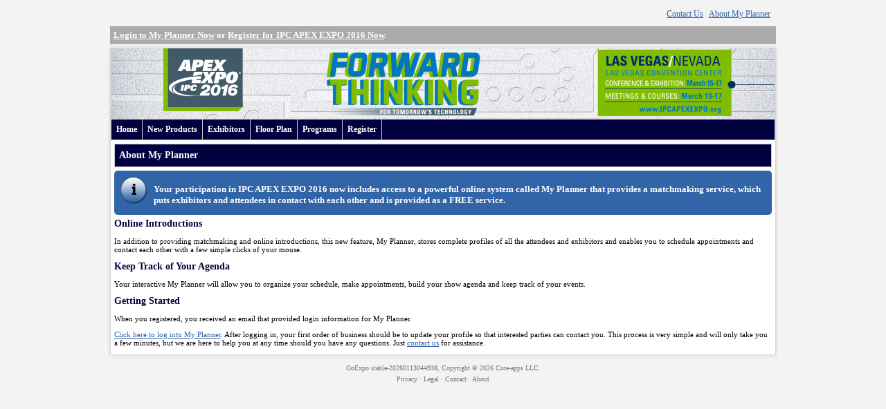

--- FILE ---
content_type: text/html; charset=UTF-8
request_url: https://n2a.goexposoftware.com/events/ipc16/goExpo/common/sections/overview.php
body_size: 2345
content:

				<!DOCTYPE html PUBLIC "-//W3C//DTD XHTML 1.0 Transitional//EN"
									"http://www.w3.org/TR/xhtml1/DTD/xhtml1-transitional.dtd">
				<html xmlns="http://www.w3.org/1999/xhtml" xml:lang="en" lang="en">
				<head>
				<meta http-equiv="Content-Type" content="text/html; charset=utf-8" />
				<title>My Planner - About My Planner</title><base href="https://n2a.goexposoftware.com/events/ipc16/goExpo/" />

<script type="text/javascript" src="https://n2a.goexposoftware.com/events/ipc16/goExpo/js/GeGlobals.js.php?20260113044938.zip"></script>

<script type="text/javascript">
	window.message_receive = function(event) {

		// Ignore non message events
		if (event.key != 'message') {
			return;
		}
		
		// Parse the message
		var message = JSON.parse(event.newValue);
		
		// Ignore empty messages or resets
		if (!message) {
			return;
		}
		
		// Pass the message to the handler
		window.message_handler(message);
	};
	
	window.message_handler = function(message) {
		console.warn('No message handler registered!');
	};

	window.message_broadcast = function(message) {
		localStorage.setItem('message',JSON.stringify(message));
		localStorage.removeItem('message');
	};

	window.addEventListener("storage", window.message_receive);
</script>

<script type="text/javascript" src="https://n2a.goexposoftware.com/events/ipc16/goExpo/built/GeMain.min.js?20260113044938.zip"></script><link rel="stylesheet" type="text/css" href="https://n2a.goexposoftware.com/events/ipc16/goExpo/built/GeMain.css?20260113044938.zip" /><link rel="stylesheet" type="text/css"
			href="https://n2a.goexposoftware.com/events/ipc16/goExpo/cache/theme.css?6965eeef8abc6" />
<link rel="shortcut icon" href="//static.goexposoftware.com/ipc16/FORMfields/uploads/faviconMN_FAVICON1386100254-MN_FAVICON-1413577273.ico" />


 </head> <body><div style="margin:auto;width:968px;overflow:hidden;"><!-- width container begin --><div style="text-align:left;padding:3px;"><!-- align left begin --><div style="text-align:center;padding:5px;"><!-- banner begin --></div><!-- banner end --><div style="text-align:right;padding:0px 8px 10px 0px;">
		<span>
		<a class="mainLink" href="public/contactUs.php">Contact Us</a>
	</span>
	<span class="mainLinkDivider">
		|
	</span>
	<span>
		<a class="mainLink" href="public/goExpoOverview.php">About My Planner</a>
	</span>
		</div>
	<div class="geMessage gePadding geMarginBottom">
		<a class="geMessage" href="https://n2a.goexposoftware.com/events/ipc16/goExpo/login.php">Login to My Planner Now</a> or <a class="geMessage" href="https://n2a.goexposoftware.com/events/ipc16/goExpo/chooseSignUp.php">Register for IPC APEX EXPO 2016 Now</a>.
	</div>
<div class="ffPageBorder"><!-- ffPageBorder begin -->		<div>
			<img onclick="javascript:window.open('http://www.ipcapexexpo.org/html/default.htm');" style="border:none;margin:none;cursor:pointer;" alt="IPC APEX EXPO 2016" src="//static.goexposoftware.com/ipc16/FORMfields/uploads/APEX16Banner960-MN_HEADER-1441735249.png" />
		</div>
				<script type="text/javascript">
				var __ffMenuMobileMode = false;
				var __ffMenuItems = [["Home","https://n2a.goexposoftware.com/events/ipc16/goExpo/public/index.php",null,false],["New Products","https://n2a.goexposoftware.com/events/ipc16/goExpo/exhibitor/listExhibitorProducts.php",[["Product Showcase","https://n2a.goexposoftware.com/events/ipc16/goExpo/exhibitor/listExhibitorProducts.php?ps=1",null,false],["New Products","https://n2a.goexposoftware.com/events/ipc16/goExpo/exhibitor/listExhibitorProducts.php",null,false],["Videos","https://n2a.goexposoftware.com/events/ipc16/goExpo/exhibitor/listExhibitorProducts.php?vo=1",null,false]],false],["Exhibitors","https://n2a.goexposoftware.com/events/ipc16/goExpo/exhibitor/listExhibitorProfiles.php",null,false],["Floor Plan","https://n2a.goexposoftware.com/events/ipc16/goExpo/public/viewFloorPlan.php",null,false],["Programs","https://n2a.goexposoftware.com/events/ipc16/goExpo/user/listSeminars.php",[["Programs","https://n2a.goexposoftware.com/events/ipc16/goExpo/user/listSeminars.php",null,false],["Presenter/Committee Chair(s)","https://n2a.goexposoftware.com/events/ipc16/goExpo/user/listSpeakers.php",null,false]],false],["Register","http://www.ipcapexexpo.org/html/register/default.htm",null,true]];
				var __ffMenuSelectedTab = '';
			</script>
		<script type="text/javascript" src="https://n2a.goexposoftware.com/events/ipc16/goExpo/built/FfMenuAll.min.js?20260113044938.zip"></script><div class="main"><!-- main begin --><table class="ffTitle" cellspacing="0" cellpadding="0" style="border-collapse:collapse;border-spacing:0px;"><tr><td class="ffTitleTopLeft"></td><td class="ffTitleTopMiddle"></td><td class="ffTitleTopRight"></td></tr><tr class="ffTitle"><td class="ffTitleLeft"></td><td class="ffTitleMiddle">About My Planner</td><td class="ffTitleRight"></td></tr><tr><td class="ffTitleBottomLeft"></td><td class="ffTitleBottomMiddle"></td><td class="ffTitleBottomRight"></td></tr></table>		<table class="ffInfoBox" cellspacing="0" cellpadding="0" style="border-collapse:collapse;border-spacing:0px;"><tr><td class="ffInfoBoxTopLeft"></td><td class="ffInfoBoxTopMiddle"></td><td class="ffInfoBoxTopRight"></td></tr><tr class="ffInfoBox"><td class="ffInfoBoxLeft"></td><td class="ffInfoBoxMiddle"><a name="ffStart"></a><table class="ffMessageHelperDialog"><tr style="vertical-align:top;"><td class="ffMessageHelperLeft"><table cellspacing="0" cellpadding="0" style="border-collapse:collapse;border-spacing:0px;"><tr><td class="ffMessageHelperInfoIcon"></td></tr></table></td><td class="ffMessageHelperRight"><div class="ffMessageHelperInfo">Your participation in IPC APEX EXPO 2016 now includes access to a powerful online system called My Planner that provides a matchmaking service, which puts exhibitors and attendees in contact with each other and is provided as a FREE service.</div></td></tr></table></td><td class="ffInfoBoxRight"></td></tr><tr><td class="ffInfoBoxBottomLeft"></td><td class="ffInfoBoxBottomMiddle"></td><td class="ffInfoBoxBottomRight"></td></tr></table>
		<div class="geTextA2">Online Introductions</div>

		<p>
			In addition to providing matchmaking and online introductions, this new feature, My Planner, stores complete profiles of all the attendees and exhibitors and enables you to schedule appointments and contact each other with a few simple clicks of your mouse.
		</p>


		<div class="geTextA2">Keep Track of Your Agenda</div>

		<p>
			Your interactive My Planner will allow you to organize your schedule, make appointments, build your show agenda and keep track of your events.
		</p>

		<div class="geTextA2">Getting Started</div>

		<p>
			When you registered, you received an email that provided login information for My Planner.
		</p>

		<p>
			<a href="login.php">Click here to log into My Planner</a>. After logging in, your first order of business should be to update your profile so that interested parties can contact you. This process is very simple and will only take you a few minutes, but we are here to help you at any time should you have any questions. Just <a href="public/contactUs.php">contact us</a> for assistance.
		</p>
	</div><!-- main end --></div><!-- ffPageBorder end --><div id="notification-container" class="notification-container"></div><div id="notification-reconnect"></div><script type="text/javascript" src="https://n2a.goexposoftware.com/events/ipc16/goExpo/built/GeLiveFeatures.min.js?20260113044938.zip"></script></div><!-- align left end -->

<div class="geFooterBorder"></div>
<div class="geFooter1 geMarginBottom">
	<a class="geFooter1 geHoverUnderline" target="_blank" href="http://www.goexposoftware.com">GoExpo</a> stable-20260113044938, Copyright &copy; 2026    <a class="geFooter1 geHoverUnderline" target="_blank" href="http://www.goexposoftware.com">Core-apps LLC</a>.
</div>
<div class="geFooter1 geMarginBottom">
    <a class="geFooter1 geHoverUnderline" target="_blank" href="http://www.core-apps.com/privacy-policy/">Privacy</a> &middot;
    <a class="geFooter1 geHoverUnderline" target="_blank" href="http://www.core-apps.com/legal/">Legal</a> &middot;
    <a class="geFooter1 geHoverUnderline" target="_blank" href="public/contactUs.php">Contact</a> &middot;
    <a class="geFooter1 geHoverUnderline" target="_blank" href="common/sections/overview.php">About</a>
</div>

</div><!-- width container end -->
		
			<script type="text/javascript">

			  var _gaq = _gaq || [];
			  _gaq.push(['_setAccount', 'UA-4569446-45']);
			  _gaq.push(['_setDomainName', '.goexposoftware.com']);
			  _gaq.push(['_trackPageview']);

			  (function() {
			    var ga = document.createElement('script'); ga.type = 'text/javascript'; ga.async = true;
			    ga.src = ('https:' == document.location.protocol ? 'https://ssl' : 'http://www') + '.google-analytics.com/ga.js';
			    var s = document.getElementsByTagName('script')[0]; s.parentNode.insertBefore(ga, s);
			  })();

			</script>
		
		</body></html>

--- FILE ---
content_type: text/css
request_url: https://n2a.goexposoftware.com/events/ipc16/goExpo/built/GeMain.css?20260113044938.zip
body_size: 6125
content:
div.pageErrors,div.fieldError,label.isValid,label.notValid,div.fieldErrorLeftAligned,label.disabledLeftAligned,label.notValidLeftAligned,label.displayLeftAligned,label.isValidLeftAligned,label.isValidLeftAligned2,div.fieldErrorRightAligned,label.disabledRightAligned,label.notValidRightAligned,label.displayRightAligned,label.isValidRightAligned,label.isValidSpan,label.isValidSetSelector,span.help,label.display,div.display,span.grayed,select,span.FORMfields,span.required,div.help,div.ffText,textarea.FORMfields,select.FORMfields,.ffEmail,label.disabled,div.ffField,div.FORMfields,div.FORMfields2,input.FORMfieldsText,input.FORMfieldsPassword,textarea.FORMfieldsTextArea,input.FORMfieldsFile,input.FORMfieldsRadio,input.FORMfieldsCheckbox,input.FORMfieldsSubmit,input.FORMfieldsSubmitMargin,div.ffDescription,a.ffDescription,div.ffMessageHelperQuestion,div.ffMessageHelperError,div.ffMessageHelperWarning,div.ffMessageHelperInfo,td.ffSectionTitleTopMiddle,td.ffHeader1Middle,div.ffWhStepName,.ffProgressMeterMessage,.ffProgressMeterErrorMessage,.ffProgressMeterTopMessage,div.ffProgressMeterCancel{font-size:11px;}input,textarea,select{font-family:verdana,sans-serif;}.ffText{font-family:verdana,sans-serif;}div.pageErrors{font-size:14px; font-weight:bold; color:red; background-color:inherit; margin:0px 0px 0px 3px; padding:0px;}div.fieldError,div.fieldErrorSpan,div.fieldErrorLeftAligned,div.fieldErrorRightAligned{font-size:10px; color:red; background-color:inherit; width:auto; text-align:right; padding-left:10px;}div.fieldErrorLeftAligned{text-align:left;}div.fieldErrorRightAligned{text-align:right;}div.fieldErrorSpan{text-align:left;}label.isValid,label.isValidSpan,label.isValidLeftAligned,label.isValidLeftAligned2,label.isValidRightAligned{text-align:right; padding-left:10px; display:block;}label.isValidLeftAligned2{padding-left:0px;}label.isValidLeftAligned,label.isValidLeftAligned2{text-align:left;}label.isValidRightAligned{text-align:right;}label.isValidSpan{display:inline;}label.disabled,label.disabledSpan,label.disabledLeftAligned,label.disabledRightAligned{text-align:right; padding-left:10px; color:gray; background-color:inherit; display:block;}label.disabledLeftAligned{text-align:left;}label.disabledRightAligned{text-align:right;}label.disabledSpan{display:inline;}label.notValid,label.notValidSpan,label.notValidLeftAligned,label.notValidRightAligned{text-align:right; padding-left:10px; font-weight:bold; color:red; background-color:inherit; display:block;}label.notValidLeftAligned{text-align:left;}label.notValidRightAligned{text-align:right;}label.notValidSpan{display:inline;}label.isValidSetSelector{text-align:left; display:block; margin-bottom:5px;}span.help{font-size:11px; color:blue; background-color:inherit; padding-left:10px;}div.help{font-size:11px; color:blue; background-color:inherit; padding-left:10px;}form{margin-top:0px; margin-bottom:0px;}label.display,label.displayLeftAligned,label.displayRightAligned{text-align:right; padding-left:10px; color:#355597; background-color:inherit; display:block;}label.displayLeftAligned{text-align:left;}label.displayRightAligned{text-align:right;}div.display{white-space:normal; padding-left:7px;}span.display{color:#666666; background-color:inherit;}table.ffTableSetFORMfields{border-collapse:collapse;}tr.ffTableSetFORMfields,td.ffTableSetFORMfields1,td.ffTableSetFORMfields2,tr.FORMfields,td.ffTableSetFORMfieldsLabel1,td.ffTableSetFORMfieldsLabel2,td.ffTableSetFORMfieldsField1,td.ffTableSetFORMfieldsField2{vertical-align:top;}td.ffTableSetFORMfieldsLabel1,td.ffTableSetFORMfieldsLabel2{}td.ffTableSetFORMfieldsLabel1:not([colspan]),td.ffTableSetFORMfieldsLabel2:not([colspan]){width:150px;}td.ffTableSetFORMfieldsField1,td.ffTableSetFORMfieldsField2{}td.ffTableSetFORMfields1Label:not([colspan]),td.ffTableSetFORMfields2Label:not([colspan]),table.tableHelpers tr td.tableHelpersFormFields1:first-child{max-width:200px;}td.ffTableSetFORMfields1Field,td.ffTableSetFORMfields2Field{width:85%;}span.grayed{color:gray; background-color:inherit;}span.required{color:red; background-color:inherit;}h1.FORMfields,h1.ffHeader{background-color:#2D62A5; color:white; padding:3px 3px 3px 5px;  font-weight:bold; font-size:15px; margin:5px 0px 5px 0px;}h2.FORMfields{font-weight:bold; font-size:14px; margin:5px 0px 5px 0px;}h3.FORMfields{font-weight:bold; font-size:12px; margin:5px 0px 5px 0px;}div.FORMfields{border:1px solid #dddddd; padding:5px;}div.ffText{width:100%;}div.ffDescription{padding:0px 5px 0px 5px; color:#777777; background-color:inherit;}div.ffField{padding-left:5px;}.FORMfieldsSelect{max-width:187px;}body{background-color:white; color:inherit;}div.buttons{margin:15px 0px 5px 0px;}a{color:#2D62A5; background-color:inherit;}body.FORMfields{}input.FORMfieldsText,input.FORMfieldsPassword,textarea.FORMfieldsTextArea,input.FORMfieldsFile{background-repeat:no-repeat; background-image:url('/events/ipc16/FORMfields/src/../images/shadow.png');}h2.FORMfields,h3.FORMfields,div.FORMfields,div.FORMfields2,div.ffText,label.isValid,label.isValidSetSelector{color:#000000; background-color:inherit;}ul.ffListHelper{margin-top:2px; padding-top:2px;}ul.ffListHelper,li.ffListHelper{}ul.ffListHelperFormBeanError{}li.ffListHelperFormBeanError{font-size:11px;}div.ffFooter1{font-size:10px; margin-top:10px; color:#777777;}div.ffFooter2{font-size:9px; margin-top:3px; color:#777777;}div.ffConfirmation{font-weight:bold; font-size:18px;}div.ffRedirectNote{margin-top:20px;  font-weight:bold; font-size:12px;}div.ffSearchResultsFieldPage,div.ffSearchResultsFieldResults{margin:5px;}.ffSearchResultsFieldPrevPage,.ffSearchResultsFieldNextPage{width:15px; height:15px; background-repeat:no-repeat; border:0px solid #dddddd;}.ffSearchResultsFieldPrevPage{background-image:url('/events/ipc16/FORMfields/src/../images/searchResultsFieldSmallLeftArrow2.png');}.ffSearchResultsFieldNextPage{background-image:url('/events/ipc16/FORMfields/src/../images/searchResultsFieldSmallRightArrow2.png');}span.ffSearchResultsFieldCurrentPage{font-size:18px;}img.ffSearchResultsCheckedBox{width:13px; height:13px; background-repeat:no-repeat; border:0px solid #dddddd; background-image:url('/events/ipc16/FORMfields/src/../images/checkedBox.png');}span.ffSubFields{white-space:nowrap;}span.ffSubFieldsWrap{}img.ffTinyLogo{margin:3px 2px 0px 0px; border-width:0px; background-image:url('/events/ipc16/FORMfields/src/../images/tinyFfLogo.png'); width:16px; height:16px;}div.ffForm{}tr.ffTableSetFORMfieldsWrapped{vertical-align:top;}div.ffInnerSeparator{margin-bottom:7px;}div.ffDeleteIcon,div.ffUpArrowIcon,div.ffDownArrowIcon{background-repeat:no-repeat; width:16px; height:16px; cursor:pointer;}div.ffDeleteIcon{background-image:url('/events/ipc16/FORMfields/src/../images/x.gif');}div.ffUpArrowIcon{background-image:url('/events/ipc16/FORMfields/src/../images/upArrow2.gif');}div.ffDownArrowIcon{background-image:url('/events/ipc16/FORMfields/src/../images/downArrow2.gif');}div.ffPageBorder{box-shadow:0px 0px 7px 0px #d6d6d6; background-color:#ffffff; border:1px solid #d6d6d6;}div.ffLoading{background-color:white; padding:10px; border-radius:10px; border:1px solid #e7e7e7; text-align:center;}input.FORMfieldsSubmit,input.FORMfieldsSubmitMargin{cursor:pointer;}input.FORMfieldsSubmitMargin{margin:5px;}.ffLink{white-space:nowrap;}.ffRight{text-align:right;}img.ffUploadedImagePreview{max-width:600px;}.ffWizardStep,.ffWizardStepGrayed,.ffWizardStepMini,.ffWizardStepMiniGrayed{border:2px solid #a1a1a1; background:#dddddd; font-weight:bold;}.ffWizardStep,.ffWizardStepGrayed{font-size:48px; padding:7px 10px 7px 10px; border-radius:10px;}.ffWizardStepMini,.ffWizardStepMiniGrayed{font-size:28px; padding:5px 7px 5px 7px; border-radius:5px;}.ffWizardStep,.ffWizardStepMini{border:2px solid #333333; background:#bbbbbb; box-shadow:0 0 5px #cccccc;}.ffWizardStepGrayed,.ffWizardStepMiniGrayed{}.ffAlert{font-size:14px; padding:5px 7px 5px 7px; border-radius:5px; border:1px solid #999999; background-color:#dddddd;}.ffAlertLinks{margin-top:5px;}table.ffTableSetFfEmail{border-collapse:collapse;}td.ffTableSetFfEmail1,td.ffTableSetFfEmail2{margin:0px; padding:0px; border:1px solid #dddddd;}td.ffTableSetFfEmail1{background-color:white; color:inherit;}td.ffTableSetFfEmail2{background-color:#e7e7e7; color:inherit;}th.ffTableSetFfEmail{color:black; background-color:#BACBDB; font-weight:bold; font-size:8px; border:1px solid #cccccc;}td.ffHeader1FfEmailTopLeft,td.ffHeader1FfEmailTopRight,td.ffHeader1FfEmailBottomLeft,td.ffHeader1FfEmailBottomRight,div.ffHeader1FfEmailTopLeft,div.ffHeader1FfEmailBottomLeft,div.ffHeader1FfEmailTopRight,div.ffHeader1FfEmailBottomRight,div.ffHeader1FfEmailLeft,div.ffHeader1FfEmailRight{background-image:none; width:4px; height:4px;}td.ffHeader1FfEmailTopMiddle,td.ffHeader1FfEmailBottomMiddle{background-image:none; height:4px;}td.ffHeader1FfEmailLeft,td.ffHeader1FfEmailRight{background-image:none; width:4px; height:23px;}td.ffHeader1FfEmailMiddle{height:23px;  background-color:#7486D7; background-image:none; white-space:nowrap;  font-weight:bold; font-size:12px; color:white; padding:7px; width:100%;}.ffFullWidth{width:100%;}
div.cell{font-size:11px;}table.ffTableSet,table.ffTableSetFull,table.ffTableSetA,table.ffTableSetClear,table.ffTableSetClearFull,table.ffTableSetMinimal,table.ffTableSetMinimalFull{border-collapse:collapse;  text-align:left;}table.ffTableSetFull,table.ffTableSetClearFull,table.ffTableSetMinimalFull{width:100%;}th.ffTableSet,th.ffTableSetFull,th.ffTableSetA,th.ffTableSetClear,th.ffTableSetClearFull,th.ffTableSetMinimal,th.ffTableSetMinimalFull,td.ffTableSetH{font-weight:bold; font-size:11px; padding:5px; color:black; background-color:inherit; text-align:left;}th.ffTableSet,th.ffTableSetFull,th.ffTableSetA,td.ffTableSetH{background-color:#dddddd; color:black; border:1px solid #cccccc;}td.ffTableSet1,td.ffTableSet2,td.ffTableSetFull1,td.ffTableSetFull2,td.ffTableSetA1,td.ffTableSetA2,td.ffTableSetClear1,td.ffTableSetClear2,td.ffTableSetClearFull1,td.ffTableSetClearFull2,td.ffTableSetMinimal1,td.ffTableSetMinimal2,td.ffTableSetMinimalFull1,td.ffTableSetMinimalFull2{margin:0px; padding:0px; text-align:left; word-break:break-word;}td.ffTableSet1,td.ffTableSet2,td.ffTableSetFull1,td.ffTableSetFull2,td.ffTableSetA1,td.ffTableSetA2,td.ffTableSetMove{border:1px solid #dddddd;}td.ffTableSetMove{background-color:#eeeeee;}td.ffTableSet1,td.ffTableSetFull1,td.ffTableSetA1{background-color:white; color:inherit;}td.ffTableSet2,td.ffTableSetFull2,td.ffTableSetA2{background-color:#f9f9f9; color:inherit;}tr.ffTableSet,tr.ffTableSetFull,tr.ffTableSetA{vertical-align:top;}td.ffTableSetMinimal1,td.ffTableSetMinimal2,td.ffTableSetMinimalFull1,td.ffTableSetMinimalFull2{border-bottom:1px solid #dddddd;}tbody.ffTableSetA{}td.ffTableSetHighlight{background-color:#dddddd; background-image:none;}span.cell{margin:0px; width:auto; padding:5px; font-size:12px; display:block;}div.cell{margin:0px; width:auto; padding:5px;}img.ffTableSetUpArrow{width:11px; height:11px; background-image:url('/events/ipc16/FORMfields/src/../images/uparrow.gif');}img.ffTableSetDownArrow{width:11px; height:11px; background-image:url('/events/ipc16/FORMfields/src/../images/downarrow.gif');}div.display{color:#000000; background-color:inherit;}div.ffBoldRow,a.ffBoldRow{font-weight:bold;}
 table.ffMessageHelperDialog{width:100%;}td.ffMessageHelperLeft{width:40px;}td.ffMessageHelperRight{}div.ffMessageHelperError{font-weight:bold; font-size:13px; color:red; background-color:inherit; margin:11px 5px 5px 5px;}img.ffMessageHelperError,td.ffMessageHelperErrorIcon{width:40px; height:40px; background-image:url('/events/ipc16/FORMfields/src/../images/stopIcon.png');}div.ffMessageHelperWarning{font-weight:bold; font-size:13px; color:#D7D759; background-color:inherit; margin:11px 5px 5px 5px;}img.ffMessageHelperWarning,td.ffMessageHelperWarningIcon{width:40px; height:40px; background-image:url('/events/ipc16/FORMfields/src/../images/warningIcon.png');}div.ffMessageHelperInfo{font-weight:bold; font-size:13px; color:blue; background-color:inherit; margin:11px 5px 5px 5px;}img.ffMessageHelperInfo,td.ffMessageHelperInfoIcon{width:40px; height:40px; background-image:url('/events/ipc16/FORMfields/src/../images/infoIcon.png');}div.ffMessageHelperQuestion{font-weight:bold; font-size:13px; color:green; background-color:inherit; margin:11px 5px 5px 5px;}img.ffMessageHelperQuestion,td.ffMessageHelperQuestionIcon{width:40px; height:40px; background-image:url('/events/ipc16/FORMfields/src/../images/questionIcon.png');}a.ffMessage,a.ffMessageNu{color:white; font-weight:bold; font-size:13px;}a.ffMessageNu{text-decoration:none;}a.ffMessageNu:hover{text-decoration:underline;}div.ffMessageHelperInfo,div.ffMessageHelperWarning,div.ffMessageHelperError,div.ffMessageHelperQuestion{color:white; background-color:inherit;}table.ffInfoBox,table.ffWarningBox,table.ffErrorBox,table.ffQuestionBox{width:100%; margin:5px 0px 5px 0px;}td.ffInfoBoxTopLeft,td.ffInfoBoxTopRight,td.ffInfoBoxBottomLeft,td.ffInfoBoxBottomRight,td.ffWarningBoxTopLeft,td.ffWarningBoxTopRight,td.ffWarningBoxBottomLeft,td.ffWarningBoxBottomRight,td.ffErrorBoxTopLeft,td.ffErrorBoxTopRight,td.ffErrorBoxBottomLeft,td.ffErrorBoxBottomRight,td.ffQuestionBoxTopLeft,td.ffQuestionBoxTopRight,td.ffQuestionBoxBottomLeft,td.ffQuestionBoxBottomRight{width:0px; height:0px; background-image:none;}td.ffInfoBoxLeft,td.ffInfoBoxRight,td.ffWarningBoxLeft,td.ffWarningBoxRight,td.ffErrorBoxLeft,td.ffErrorBoxRight,td.ffQuestionBoxLeft,td.ffQuestionBoxRight{width:0px; background-image:none;}td.ffInfoBoxTopMiddle,td.ffInfoBoxBottomMiddle,td.ffWarningBoxTopMiddle,td.ffWarningBoxBottomMiddle,td.ffErrorBoxTopMiddle,td.ffErrorBoxBottomMiddle,td.ffQuestionBoxTopMiddle,td.ffQuestionBoxBottomMiddle{height:0px; background-image:none;}td.ffInfoBoxMiddle,td.ffWarningBoxMiddle,td.ffErrorBoxMiddle,td.ffQuestionBoxMiddle{font-size:11px; padding:5px; border-radius:5px;}td.ffInfoBoxMiddle{background-color:#3265a7;}td.ffErrorBoxMiddle{background-color:#9c0303;}td.ffWarningBoxMiddle{background-color:#dfdf0b;}td.ffQuestionBoxMiddle{background-color:#3dcb3d;}
.ffProgressMeterBorder{border:1px solid #cccccc;  padding:5px 5px 5px 5px;}.ffProgressMeterBar{height:25px;  background-color:#7F8DF4;  color:inherit;}.ffProgressMeterMessage,.ffProgressMeterErrorMessage,.ffProgressMeterTopMessage{text-align:center;  margin-top:5px;}.ffProgressMeterErrorMessage{color:red;  background-color:inherit;  font-weight:bold;}.ffProgressMeter{width:400px;  margin:5px;  padding:5px 5px 5px 5px;}div.ffProgressMeterCancel{text-align:center;  margin:5px;}.ffProgressMeterTopMessage{margin-bottom:5px;}.ffUploadVideoViewerMsg{width:400px;}.ffToolbar,.ffToolbarTop{background-color:#eeeeee;  border-radius:0.5em 0.5em 0 0;  border:1px solid #cccccc;}.ffToolbar{border-radius:0.5em 0.5em 0.5em 0.5em;}.ffToolbarTop{border-radius:0.5em 0.5em 0 0;}.ffToolbarItem{padding:2px;  margin:2px;}.ffToolbarItemOver{padding:1px;  background-color:#dddddd;  cursor:pointer;  margin:3px;  border-radius:0.5em;}.ffToolbarButton{padding:1px;}.ffToolbarButtonOver{background-color:#d6d6d6;  border-radius:0.5em;  border:1px solid #bbbbbb;}.ffRichDropDown{border:1px solid #aaaaaa;  border-radius:0.5em;  font-size:14px;  padding:2px 2px 2px 4px;  background-color:white;}.ffOptionsPane{border:1px solid #aaaaaa;  width:150px;  height:175px;  background-color:white;  border-radius:0.5em;  padding:2px;  font-size:12px;}.ffOption{padding:3px;}.ffOptionOver{padding:3px;  background-color:#d6d6d6;  cursor:pointer;}table.ffCssTextEditorField,table.ffToolbarTop{border-collapse:separate;}.ffCssTextEditor{border:1px solid #cccccc;  padding:10px;  border-radius:0 0 0.5em 0.5em;  border-top:0px;  background:url('/events/ipc16/FORMfields/src/dist/../../images/transGrid.png') repeat;}.ffTooltip{font-size:9px;  border:1px solid #777777;  background-color:white;  padding:3px;  box-shadow:1px 1px 3px #d6d6d6;  z-index:1;}table.ffTab{}td.ffTabNotSelectedLeft{background-image:url('/events/ipc16/FORMfields/src/dist/../../images/ffTabNotSelectedLeft.png');  background-repeat:no-repeat;  width:10px;  height:20px;}td.ffTabNotSelectedMiddle{font-weight:bold;  font-size:11px;  background-image:url('/events/ipc16/FORMfields/src/dist/../../images/ffTabNotSelectedMiddle.png');  background-repeat:repeat-x;  height:20px;  cursor:pointer;  text-align:center;  padding:0px 5px 0px 5px;}td.ffTabNotSelectedRight{background-image:url('/events/ipc16/FORMfields/src/dist/../../images/ffTabNotSelectedRight.png');  background-repeat:no-repeat;  width:10px;  height:20px;}td.ffTabSelectedLeft,td.ffTabMouseOverLeft{background-image:url('/events/ipc16/FORMfields/src/dist/../../images/ffTabSelectedLeft.png');  background-repeat:no-repeat;  width:10px;  height:20px;}td.ffTabSelectedMiddle,td.ffTabMouseOverMiddle{font-weight:bold;  font-size:11px;  background-image:url('/events/ipc16/FORMfields/src/dist/../../images/ffTabSelectedMiddle.png');  background-repeat:repeat-x;  height:20px;  cursor:pointer;  text-align:center;  padding:0px 5px 0px 5px;}td.ffTabSelectedRight,td.ffTabMouseOverRight{background-image:url('/events/ipc16/FORMfields/src/dist/../../images/ffTabSelectedRight.png');  background-repeat:no-repeat;  width:10px;  height:20px;}td.ffTabMenuSpacer{background-image:url('/events/ipc16/FORMfields/src/dist/../../images/ffTabMenuSpacer.png');  background-repeat:repeat-x;  width:5px;  height:20px;}div.ffTabMenu{background-image:url('/events/ipc16/FORMfields/src/dist/../../images/ffTabMenuSpacer.png');  background-repeat:repeat-x;  height:20px;}div.ffTabPanel{background-image:url('/events/ipc16/FORMfields/src/dist/../../images/ffTabPanelBackground.png');  background-repeat:repeat;  padding:3px;}div.ffTabPanelPane{background-color:white;  border-left:1px solid #95B0D4;  border-bottom:1px solid #95B0D4;  border-right:1px solid #95B0D4;  height:250px;  padding:3px;  font-size:11px;}div.ffSearchPanel{background-color:#F0F4F9;  padding:0px 0px 0px 0px;  border:1px solid #95B0D4;}.ffSearchPanelSearchStringFocus{border:2px solid #5393E7;}div.ffSearchPanelPane{margin:0px 4px 0px 4px;  font-size:11px;}td.ffSectionJsTopLeft,td.ffSectionJsTopRight,td.ffSectionJsBottomLeft,td.ffSectionJsBottomRight{width:10px;  height:10px;  background-repeat:no-repeat;}td.ffSectionJsLeft,td.ffSectionJsRight{width:10px;  background-repeat:repeat-y;}td.ffSectionJsTopMiddle,td.ffSectionJsBottomMiddle{height:10px;  background-repeat:repeat-x;}td.ffSectionJsTopLeft{background-image:url('/events/ipc16/FORMfields/src/dist/../../images/js/ffSectionTopLeft.gif');}td.ffSectionJsTopRight{background-image:url('/events/ipc16/FORMfields/src/dist/../../images/js/ffSectionTopRight.gif');}td.ffSectionJsBottomLeft{background-image:url('/events/ipc16/FORMfields/src/dist/../../images/js/ffSectionBottomLeft.gif');}td.ffSectionJsBottomRight{background-image:url('/events/ipc16/FORMfields/src/dist/../../images/js/ffSectionBottomRight.gif');}td.ffSectionJsLeft{background-image:url('/events/ipc16/FORMfields/src/dist/../../images/js/ffSectionLeft.gif');}td.ffSectionJsRight{background-image:url('/events/ipc16/FORMfields/src/dist/../../images/js/ffSectionRight.gif');}td.ffSectionJsTopMiddle{background-image:url('/events/ipc16/FORMfields/src/dist/../../images/js/ffSectionTopMiddle.gif');}td.ffSectionJsBottomMiddle{background-image:url('/events/ipc16/FORMfields/src/dist/../../images/js/ffSectionBottomMiddle.gif');}td.ffSectionJsMiddle{background-repeat:repeat;  background-image:url('/events/ipc16/FORMfields/src/dist/../../images/js/ffSectionMiddle.gif');  font-size:11px;  vertical-align:top;}td.ffSectionTitleJsBottomLeft,td.ffSectionTitleJsBottomRight{width:10px;  height:10px;  background-repeat:no-repeat;}td.ffSectionTitleJsTopLeft,td.ffSectionTitleJsTopRight{width:10px;  height:26px;  background-repeat:no-repeat;}td.ffSectionTitleJsLeft,td.ffSectionTitleJsRight{width:10px;  background-repeat:repeat-y;}td.ffSectionTitleJsTopMiddle{height:26px;  background-repeat:repeat-x;  background-image:url('/events/ipc16/FORMfields/src/dist/../../images/js/ffSectionTitleTopMiddle.gif');  font-weight:bold;  font-size:11px;}td.ffSectionTitleJsBottomMiddle{height:10px;  background-repeat:repeat-x;  background-image:url('/events/ipc16/FORMfields/src/dist/../../images/js/ffSectionBottomMiddle.gif');}td.ffSectionTitleJsTopLeft{background-image:url('/events/ipc16/FORMfields/src/dist/../../images/js/ffSectionTitleTopLeft.gif');}td.ffSectionTitleJsTopRight{background-image:url('/events/ipc16/FORMfields/src/dist/../../images/js/ffSectionTitleTopRight.gif');}td.ffSectionTitleJsBottomLeft{background-image:url('/events/ipc16/FORMfields/src/dist/../../images/js/ffSectionBottomLeft.gif');}td.ffSectionTitleJsBottomRight{background-image:url('/events/ipc16/FORMfields/src/dist/../../images/js/ffSectionBottomRight.gif');}td.ffSectionTitleJsLeft{background-image:url('/events/ipc16/FORMfields/src/dist/../../images/js/ffSectionLeft.gif');}td.ffSectionTitleJsRight{background-image:url('/events/ipc16/FORMfields/src/dist/../../images/js/ffSectionRight.gif');}td.ffSectionTitleJsMiddle{background-repeat:repeat;  background-image:url('/events/ipc16/FORMfields/src/dist/../../images/js/ffSectionMiddle.gif');  font-size:11px;  padding-top:5px;  vertical-align:top;}.ffBtnCloseUp,.ffBtnCloseDn{background-repeat:no-repeat;  width:44px;  height:44px;  background-image:url('/events/ipc16/FORMfields/src/dist/../../images/buttons/buttons.png');}.ffBtnCloseUp{background-position:0 0;}.ffBtnCloseDn{background-position:0 -44px;}.ffBtnSmallDownUp,.ffBtnSmallDownDn,.ffBtnSmallUpUp,.ffBtnSmallUpDn{background-repeat:no-repeat;  width:18px;  height:18px;  background-image:url('/events/ipc16/FORMfields/src/dist/../../images/buttons/smallButtons.png');}.ffBtnSmallDownUp{background-position:0 0;}.ffBtnSmallDownDn{background-position:0 -18px;}.ffBtnSmallUpUp{background-position:0 -36px;}.ffBtnSmallUpDn{background-position:0 -54px;}.ffBtnSmallPlusUp,.ffBtnSmallMinusUp{background-repeat:no-repeat;  width:17px;  height:17px;}.ffBtnSmallPlusUp{background-image:url('/events/ipc16/FORMfields/src/dist/../../images/zoomInIcon.png');}.ffBtnSmallMinusUp{background-image:url('/events/ipc16/FORMfields/src/dist/../../images/zoomOutIcon.png');}.ffBtnSelected{border:2px solid #000000;}div.ffWindowFullscreen{background:url('/events/ipc16/FORMfields/src/dist/../../images/panUpIcon.png') 0 0 no-repeat;  display:none;  height:17px;  width:17px;}div.ffWindowFullscreen.exit{background:url('/events/ipc16/FORMfields/src/dist/../../images/panDownIcon.png') 0 0px;}div.ffWindowFullscreen.resizeable{display:block;}div.ffWindowClose,div.ffWindowCloseOver{background-repeat:no-repeat;  width:17px;  height:17px;}div.ffWindowClose{background:url('/events/ipc16/FORMfields/src/dist/../../images/ffWindow.png') 0 0;}div.ffWindowCloseOver{background:url('/events/ipc16/FORMfields/src/dist/../../images/ffWindow.png') 0 -17px;}div.ffWindowFade{display:none;  position:absolute;  top:0px;  left:0px;  width:100%;  height:100%;  min-height:550px;  background-color:black;  -moz-opacity:0.7;  opacity:.70;  filter:alpha(opacity=70);}div.ffWindowFadeClear{display:none;  position:absolute;  top:0px;  left:0px;  width:100%;  height:100%;  background-color:black;    z-index:1001;  -moz-opacity:0;  opacity:0;  filter:alpha(opacity=0);}div.ffWindowConf{font-size:14px;  font-weight:bold;  margin-bottom:10px;}table.ffSectionTitleJs2{box-shadow:1px 1px 3px #d6d6d6;}td.ffSectionTitleJs2TopLeft,td.ffSectionTitleJs2TopRight{width:5px;  background-color:#e7e7e7;}td.ffSectionTitleJs2BottomLeft,td.ffSectionTitleJs2BottomRight{width:5px;  background-color:white;}td.ffSectionTitleJs2Left,td.ffSectionTitleJs2Right{width:5px;  background-color:white;}td.ffSectionTitleJs2TopMiddle{height:26px;  background-color:#e7e7e7;  padding:5px;  font-weight:bold;  font-size:11px;}td.ffSectionTitleJs2BottomMiddle{height:10px;  background-color:white;}td.ffSectionTitleJs2Middle{background-color:white;  font-size:11px;  padding:5px;  vertical-align:top;}.ffPopupDiv{font-size:11px;  padding:2px;  background-color:#F0F4F9;  border-bottom:1px solid #95B0D4;  border-left:1px solid #95B0D4;  border-right:1px solid #95B0D4;}.ffSelectorItemOver{cursor:pointer;  background-color:#cccccc;}.ffSelectorItemDivider{border-bottom:1px solid #dddddd;  margin:2px 2px 2px 2px;  height:0px;}.ffPicker{background-color:white;  border:1px solid #ccd5e4;}.ffPickerItem{cursor:pointer;  margin:3px;}.ffPickerItemLeft,.ffPickerItemRight,.ffPickerItemOverLeft,.ffPickerItemOverRight{width:4px;  height:19px;  background-repeat:no-repeat;}.ffPickerItemLeft{background-image:url('/events/ipc16/FORMfields/src/dist/../../images/js/ffPicker/ffPickerItemLeft.gif');}.ffPickerItemRight{background-image:url('/events/ipc16/FORMfields/src/dist/../../images/js/ffPicker/ffPickerItemRight.gif');}.ffPickerItemOverLeft{background-image:url('/events/ipc16/FORMfields/src/dist/../../images/js/ffPicker/ffPickerItemOverLeft.gif');}.ffPickerItemOverRight{background-image:url('/events/ipc16/FORMfields/src/dist/../../images/js/ffPicker/ffPickerItemOverRight.gif');}.ffPickerItemMiddle,.ffPickerItemOverMiddle{font-size:11px;  height:19px;  background-repeat:repeat-x;}.ffPickerItemMiddle{background-image:url('/events/ipc16/FORMfields/src/dist/../../images/js/ffPicker/ffPickerItemMiddle.gif');}.ffPickerItemOverMiddle{background-image:url('/events/ipc16/FORMfields/src/dist/../../images/js/ffPicker/ffPickerItemOverMiddle.gif');}.ffPickerItemCloseButton{width:10px;  height:12px;  background-repeat:no-repeat;  background-image:url('/events/ipc16/FORMfields/src/dist/../../images/js/ffPicker/ffPickerItemCloseButton.gif');}.ffLoggerWindow{font-size:9px;  border:1px solid #777777;  background-color:white;}.ffLoggerEntry{border-bottom:1px solid #aaaaaa;}table.ffHScrollbar{border:1px solid #999999;  height:15px;  border-collapse:collapse;}td.ffHScrollbarLeft,td.ffHScrollbarRight,td.ffHScrollbarLeftOver,td.ffHScrollbarRightOver{width:20px;  background-color:#cccccc;  border:1px solid #999999;}td.ffHScrollbarLeftOver,td.ffHScrollbarRightOver{background-color:#aaaaaa;}td.ffHScrollbarSlider,td.ffHScrollbarSliderOver{background-color:#cccccc;  border:1px solid #999999;}td.ffHScrollbarSliderOver{background-color:#aaaaaa;}.ffCollapsibleWindow{border:1px solid #cccccc;  box-shadow:1px 1px 3px #d6d6d6;  padding:5px;  background-color:white;}
a.geNoUnderline{text-decoration:none;}a.geNoUnderline:hover{text-decoration:none;}a.geHoverUnderline{text-decoration:none;}a.geHoverUnderline:hover{text-decoration:underline;}.geBold{font-weight:bold;}.geMargin{margin:5px;}.geMarginDouble{margin:10px;}.geNoMargin{margin:0px;}.geMarginBottom{margin-bottom:5px;}.geMarginBottomDouble{margin-bottom:10px;}.geMarginTop{margin-top:5px;}.geMarginTopDouble{margin-top:10px;}.geMarginLeft{margin-left:3px;}.geMarginLeftRight{margin-left:3px; margin-right:3px;}.geHeadingMargin{margin-top:15px; margin-bottom:5px;}.gePadding{padding:5px;}.gePaddingTop{padding-top:5px;}.geLeft{float:left;}.geRight{float:right;}body{padding:0px 3px 3px 3px; margin:0px 3px 3px 3px;}a.geMain,a.geMainBold{text-decoration:none;}a.geMain:hover,a.geMainBold:hover{text-decoration:underline;}div.main{margin:5px;}div.geQuickLink{margin:5px 5px 10px 5px;}div.geBoldRow,a.geBoldRow{font-weight:bold;}.geShadedPanel{color:inherit; background-color:#f9f9f9;}div.geShadedTitle{font-weight:bold; padding:10px 5px 5px 10px;}div.geSeparator{border-bottom:1px solid #dddddd; margin-top:5px; margin-bottom:5px; height:3px;}.geFrame{border:1px solid #dddddd; padding:1px;}div.geConfirmation{padding:5px; margin:1px;}div.highlight{display:block; margin:0px;}span.mainLinkSelected{font-weight:bold;}div.geFooterBorder{margin-top:10px;}a.ffTitle{text-decoration:none;}a.ffTitle:hover{text-decoration:underline;}td.geDbTopLeftPanel{font-size:11px; background-color:#eeeeee; padding:5px;}a.geDbReadMore{font-size:10px; font-weight:bold;}.genlHeadlineUnderline{border-bottom-style:solid; border-bottom-width:1px;}.genlFeaturedPanel{border:1px solid #dddddd; padding:3px 3px 7px 3px;}.genlSponsorText{margin-bottom:5px;}.genlProductFrame{border:1px solid #dddddd; padding:1px;}.genlSeparator{height:1px; border-bottom:1px solid #dddddd; margin:15px 10px 0px 10px;}.genlBanner{margin:5px; margin-left:auto; margin-right:auto;}div.gePerTnReply{margin-top:4px;}div.gePerTnDiv1{margin-top:3px; margin-bottom:3px; border-top:1px solid #cccccc;}.gePrintSmallWrapper{display:table; margin:5px;}.gePrintSmall{width:auto; height:35px; background:url('/events/ipc16/goExpo/floorPlan/images/printIcon/printSmall.png') no-repeat 0 0; border:none; padding-left:38px; vertical-align:middle; display:table-cell;}a.gePrintSmall:hover{background-position:0 -35px;}table.ffTableSetGeCenteredLinks{width:100%; text-align:center;}td.ffTableSetGeCenteredLinks1,td.ffTableSetGeCenteredLinks2{background-color:#f9f9f9; border-radius:5px;}td.InvoiceItem{width:65%;}td.InvoiceQuantity,td.InvoiceUnitPrice{width:10%;}td.InvoiceTotal{width:15%;}.geNarrowBlock{margin-left:auto; width:750px; margin-right:auto;}.geBg{background-color:#ffffff;}.geLogViewer{width:940px; overflow:auto;}.gePersonText{max-width:172px; overflow-wrap:break-word; word-wrap:break-word;}
.geTiles{margin:0;    padding:0;    text-align:center;    font-size:1.1em;}.geTiles a{box-sizing:border-box;    text-decoration:none;    color:#000;    display:block;    height:100%;    width:100%;    padding:0 25px;}.geTiles a .geIcon{-webkit-transition:color 300ms ease-in-out;    -moz-transition:color 300ms ease-in-out;    -ms-transition:color 300ms ease-in-out;    -o-transition:color 300ms ease-in-out;    transition:color 300ms ease-in-out;}.geTiles a:hover .geIcon{color:#000;}.geTiles ul{padding:0;}.geTiles li{list-style:none;    display:inline-block;    margin:auto 10px;    padding:auto 10px;    background:#efefef;    border:1px solid #aaaaaa;    -webkit-border-radius:20px;    -moz-border-radius:20px;    border-radius:20px;    height:125px;    width:30%;    overflow:hidden;}.geTiles .ffTitle{text-align:center;    margin-bottom:25px;}.geTiles .geIcon{font-size:7em;    float:left;    margin-top:-20px;}.geTiles .geIcon:last-child{float:none;}.ie7 .geIcon{display:none;}.ie7 .geTiles li{zoom:1;    display:inline;    padding:0;    vertical-align:top;    margin-left:0;    margin-right:20px;}.ie7 .geTiles a{padding-left:0;    padding-top:10px;    color:#888888;}.ie7 .geTiles a .ffTitle{color:#505050;}.ie7 .geTiles a:hover .ffTitle{color:#000000;}
@font-face{font-family:'glyphishregular';    src:url('/events/ipc16/goExpo/glyphish.eot');    src:url('/events/ipc16/goExpo/glyphish.eot?#iefix') format('embedded-opentype'),url('/events/ipc16/goExpo/glyphish.woff2') format('woff2'),url('/events/ipc16/goExpo/glyphish.woff') format('woff'),url('/events/ipc16/goExpo/glyphish.ttf') format('truetype'),url('/events/ipc16/goExpo/glyphish.svg#glyphishregular') format('svg');    font-weight:normal;    font-style:normal;}.geIcon{font-family:"glyphishregular",fantasy;    display:inline-block;    font-style:normal;    color:#aaaaaa;}.geIcon.icon-cart::before{content:"%";}.geIcon.icon-map::before{content:"·";}.geIcon.icon-people::before{content:"}";}.geIcon.icon-user-details::before{content:"<";}.geIcon.icon-portrait::before{content:"R";}.geIcon.icon-calendar::before{content:"7";}.geIcon.icon-registration::before{content:"~";}
div.geFpPopupTop{background-image:url('/events/ipc16/goExpo/js/../images/geFpPopupTop.gif'); width:504px; height:120px; background-repeat:no-repeat; border:1px outset #cccccc;}td.geFpPopupBoothNumber{font-weight:bold; font-size:12px; color:#909EB1; padding-left:3px;}div.geFpPopupTopLinks{font-size:10px; color:#909EB1; text-align:center;}a.geFpPopupTopLink{font-size:11px; color:#2866BB; text-decoration:none;}a.geFpPopupTopLink:hover{text-decoration:underline;}div.geFpPopupPreviousExhibitor,div.geFpPopupNextExhibitor{text-align:center; font-size:8px;}div.geFpPopupPreviousExhibitorLabel,div.geFpPopupNextExhibitorLabel{margin-bottom:5px;}div.geFpPopupBlock{margin:5px 5px 10px 5px;}div.geFpPopupHeader{font-weight:bold; color:#555555;}span.geFpPopupProductsPanelProductName{font-weight:bold; font-size:12px; color:#6386B5; padding:0px 5px 0px 5px;}span.geFpPopupProductsPanelProductIndex{font-weight:bold; font-size:11px; color:#999999; padding:0px 5px 0px 0px;}div.geAddToPlannerLabel,div.geRemoveFromPlannerLabel,div.geMoreLabel,div.geLessLabel,div.geMessageLabel,div.geAppointmentLabel,div.geConectionPendingLabel,div.geApproveConnectionLabel,div.geRejectConnectionLabel,div.gePhotosLabel,div.geBlogLabel{font-size:11px; color:#888888; padding:3px 0px 0px 2px;}div.geAddToPlannerButton,div.geRemoveFromPlannerButton,div.geMoreButton,div.geLessButton,div.geMessageButton,div.geAppointmentButton,div.geConectionPendingButton,div.geApproveConnectionButton,div.geRejectConnectionButton,div.gePhotosButton,div.geBlogButton{background-repeat:none; width:19px; height:19px; margin:0px 0px 0px 0px;}div.geLessButton{background:url('/events/ipc16/goExpo/js/../images/buttons/buttons.png') 0 -0px;}div.geMoreButton{background:url('/events/ipc16/goExpo/js/../images/buttons/buttons.png') 0 -19px;}div.geAppointmentButton{background:url('/events/ipc16/goExpo/js/../images/buttons/buttons.png') 0 -38px;}div.geBlogButton{background:url('/events/ipc16/goExpo/js/../images/buttons/buttons.png') 0 -57px;}div.geApproveConnectionButton{background:url('/events/ipc16/goExpo/js/../images/buttons/buttons.png') 0 -76px;}div.geMessageButton{background:url('/events/ipc16/goExpo/js/../images/buttons/buttons.png') 0 -95px;}div.geRemoveFromPlannerButton{background:url('/events/ipc16/goExpo/js/../images/buttons/buttons.png') 0 -114px;}div.geAddToPlannerButton{background:url('/events/ipc16/goExpo/js/../images/buttons/buttons.png') 0 -133px;}div.geConectionPendingButton{background:url('/events/ipc16/goExpo/js/../images/buttons/buttons.png') 0 -152px;}div.gePhotosButton{background:url('/events/ipc16/goExpo/js/../images/buttons/buttons.png') 0 -171px;}div.geRejectConnectionButton{background:url('/events/ipc16/goExpo/js/../images/buttons/buttons.png') 0 -190px;}div.geAddToPlannerMinimizedLabel,div.geRemoveFromPlannerMinimizedLabel,a.geFpPopupTopLink{font-size:9px; color:#888888; padding:0px;}div.geAddToPlannerMinimizedButton{height:10px; width:0px;}


--- FILE ---
content_type: text/css
request_url: https://n2a.goexposoftware.com/events/ipc16/goExpo/cache/theme.css?6965eeef8abc6
body_size: 1316
content:
body,input,textarea,select,.ffTitle{font-family:verdana;font-size:11px;color:#000000;}
a{color:#2D62A5;}
a.geMain{}
.geTextA1{font-weight:bold;color:rgb(0, 0, 63);font-size:16px}
.geTextA2{font-weight:bold;color:rgb(0, 0, 63);font-size:14px}
.geTextA3{font-weight:bold;color:rgb(0, 0, 63);font-size:12px}
.geTextA4{font-weight:bold;color:rgb(0, 0, 63);font-size:11px}
.geTextA5{color:rgb(0, 0, 63);font-size:11px}
.geTextB1{font-size:14px;font-weight:bold;color:#2D62A5;}
.geTextB2{font-size:12px;font-weight:bold;color:#2D62A5;}
div.help{color:#2D62A5}
.geTextB3{font-size:10px;color:#2D62A5;}
.geTextC1{font-size:11px;font-weight:bold;color:#777777;}
div.ffDescription,div.grayed,span.grayed{color:#777777}
.geTextC2{font-size:9px;color:#777777;}
a.geInfo{font-weight:bold;color:rgb(255, 255, 255);font-size:13px}
.geHl{background-color:#ffff00;}
.geConfirmation{font-weight:bold;color:rgb(255, 255, 255);background-color:rgb(63, 63, 63);font-size:13px}
.geMessage{font-weight:bold;color:rgb(255, 255, 255);background-color:rgb(170, 170, 170);font-size:13px}
a.mainLink{font-size:12px;}
span.mainLinkDivider{font-size:10px;color:#cccccc;}
.geFooter1{font-size:10px;color:#777777;text-align:center;}
.geFooter2{font-size:9px;color:#aaaaaa;text-align:center;}
.geEmailText{font-family:verdana;font-size:13px;color:#000000;}
.geEmailLink{color:#2D62A5;}
.genlArticleHeadline{font-size:14px;font-weight:bold;color:#2D62A5;}
.genlHeadlineUnderline{border-bottom-color:#2D62A5}
.genlCompany{font-size:12px;font-weight:bold;color:#777777;}
.genlContact{font-size:11px;font-weight:bold;color:#777777;}
.genlFeaturedLabel{font-size:11px;color:#000000;}
.genlSponsorText{font-size:11px;color:#777777;}
.genlSponsorLink{font-size:10px;color:#2D62A5;}
.genlSponsorLinkSeparator{color:#dddddd;}
.geEmailTextA1{font-weight:bold;color:rgb(0, 0, 63);font-size:16px}
.geEmailTextA2{font-weight:bold;color:rgb(0, 0, 63);font-size:14px}
.geEmailTextA3{font-weight:bold;color:rgb(0, 0, 63);font-size:12px}
.geEmailTextA4{font-weight:bold;color:rgb(0, 0, 63);font-size:11px}
.geEmailTextA5{color:rgb(0, 0, 63);font-size:11px}
.geEmailTextB1{font-size:14px;font-weight:bold;color:#2D62A5;}
.geEmailTextB2{font-size:12px;font-weight:bold;color:#2D62A5;}
div.help{color:#2D62A5}
.geEmailTextB3{font-size:10px;color:#2D62A5;}
.geEmailTextC1{font-size:11px;font-weight:bold;color:#777777;}
div.ffDescription,div.grayed,span.grayed{color:#777777}
.geEmailTextC2{font-size:9px;color:#777777;}
.geEmailHl{background-color:#ffff00;}
.ffMenu {background:url('ffMenu.png?6965eeef868d87.56543881') repeat-x 0 0;border:1px solid #cccccc;}.ffMenuTab {background:url('ffMenu.png?6965eeef868d87.56543881') repeat-x 0 0;padding:7px 7px 7px 7px;border-right:1px solid #cccccc;font-weight:bold;color:rgb(255, 255, 255);font-size:12px}.ffMenuTabOver {background:url('ffMenu.png?6965eeef868d87.56543881') repeat-x 0 -31px;padding:7px 7px 7px 7px;border-right:1px solid #cccccc;box-shadow:1px 1px 3px #d6d6d6;font-weight:bold;text-decoration:underline;color:rgb(255, 255, 255);font-size:12px}.ffMenuTabSelected {background:url('ffMenu.png?6965eeef868d87.56543881') repeat-x 0 -62px;padding:7px 7px 7px 7px;border-right:1px solid #cccccc;box-shadow:1px 1px 3px #d6d6d6;font-weight:bold;color:rgb(255, 255, 255);font-size:12px}.ffMenuSubWindow {z-index:1;box-shadow:1px 1px 3px #d6d6d6;border:1px solid #cccccc;border-top:none;border-bottom:none;}.ffMenuSub {padding:7px 7px 7px 7px;border-bottom:1px solid #cccccc;background-color:#00003f;font-weight:bold;color:rgb(255, 255, 255);font-size:11px}.ffMenuSubOver {padding:7px 7px 7px 7px;border-bottom:1px solid #cccccc;background-color:#00003f;font-weight:bold;text-decoration:underline;color:rgb(255, 255, 255);font-size:11px}body {background:#f3f3f3;}table.ffSectionTitle {width:100%;margin-bottom:5px;}td.ffSectionTitleVeryTopLeft {width:7px;height:7px;background:url('ffSectionTitle_v.png?6965eeef87e568.90501243') no-repeat 0 0;}td.ffSectionTitleVeryTopMiddle {height:7px;background:url('ffSectionTitle_v.png?6965eeef87e568.90501243') repeat-x 0 -7px;}td.ffSectionTitleVeryTopRight {width:7px;height:7px;background:url('ffSectionTitle_v.png?6965eeef87e568.90501243') no-repeat 0 -14px;}td.ffSectionTitleTopLeft {width:7px;height:21px;background:url('ffSectionTitle_v.png?6965eeef87e568.90501243') no-repeat 0 -21px;}td.ffSectionTitleTopMiddle {height:21px;background:url('ffSectionTitle_v.png?6965eeef87e568.90501243') repeat-x 0 -42px;font-weight:bold;color:rgb(0, 0, 0);font-size:15px}td.ffSectionTitleTopRight {width:7px;height:21px;background:url('ffSectionTitle_v.png?6965eeef87e568.90501243') no-repeat 0 -63px;}td.ffSectionTitleLeft {width:7px;height:7px;background:url('ffSectionTitle_v.png?6965eeef87e568.90501243') no-repeat 0 -84px;}td.ffSectionTitleMiddle {height:7px;background:url('ffSectionTitle_v.png?6965eeef87e568.90501243') repeat-x 0 -91px;}td.ffSectionTitleRight {width:7px;height:7px;background:url('ffSectionTitle_v.png?6965eeef87e568.90501243') no-repeat 0 -98px;}td.ffSectionTitleBottomLeft {width:7px;background:url('ffSectionTitle_h.png?6965eeef87e568.90501243') repeat-y 0 0;}td.ffSectionTitleBottomMiddle {padding:7px 0px 7px 0px;background-color:#ffffff;color:rgb(0, 0, 0)}td.ffSectionTitleBottomRight {width:7px;background:url('ffSectionTitle_h.png?6965eeef87e568.90501243') repeat-y -7px 0;}td.ffSectionTitleVeryBottomLeft {width:7px;height:7px;background:url('ffSectionTitle_v.png?6965eeef87e568.90501243') no-repeat 0 -105px;}td.ffSectionTitleVeryBottomMiddle {height:7px;background:url('ffSectionTitle_v.png?6965eeef87e568.90501243') repeat-x 0 -112px;}td.ffSectionTitleVeryBottomRight {width:7px;height:7px;background:url('ffSectionTitle_v.png?6965eeef87e568.90501243') no-repeat 0 -119px;}table.ffTitle {width:100%;margin-bottom:5px;}.ffTitle {font-weight:bold;color:rgb(255, 255, 255);font-size:14px}td.ffTitleTopLeft {width:7px;height:7px;background:url('ffTitle_v.png?6965eeef88ec60.70956677') no-repeat 0 0;}td.ffTitleTopMiddle {height:7px;background:url('ffTitle_v.png?6965eeef88ec60.70956677') repeat-x 0 -7px;}td.ffTitleTopRight {width:7px;height:7px;background:url('ffTitle_v.png?6965eeef88ec60.70956677') no-repeat 0 -14px;}td.ffTitleLeft {width:7px;height:20px;background:url('ffTitle_v.png?6965eeef88ec60.70956677') no-repeat 0 -21px;}td.ffTitleMiddle {height:20px;background:url('ffTitle_v.png?6965eeef88ec60.70956677') repeat-x 0 -41px;font-weight:bold;color:rgb(255, 255, 255);font-size:14px}td.ffTitleRight {width:7px;height:20px;background:url('ffTitle_v.png?6965eeef88ec60.70956677') no-repeat 0 -61px;}td.ffTitleBottomLeft {width:7px;height:7px;background:url('ffTitle_v.png?6965eeef88ec60.70956677') no-repeat 0 -81px;}td.ffTitleBottomMiddle {height:7px;background:url('ffTitle_v.png?6965eeef88ec60.70956677') repeat-x 0 -88px;}td.ffTitleBottomRight {width:7px;height:7px;background:url('ffTitle_v.png?6965eeef88ec60.70956677') no-repeat 0 -95px;}table.ffHeader1 {width:100%;margin-bottom:5px;}.ffHeader1 {font-weight:bold;color:rgb(255, 255, 255);font-size:13px}td.ffHeader1TopLeft {width:7px;height:7px;background:url('ffHeader1_v.png?6965eeef894ad6.24193069') no-repeat 0 0;}td.ffHeader1TopMiddle {height:7px;background:url('ffHeader1_v.png?6965eeef894ad6.24193069') repeat-x 0 -7px;}td.ffHeader1TopRight {width:7px;height:7px;background:url('ffHeader1_v.png?6965eeef894ad6.24193069') no-repeat 0 -14px;}td.ffHeader1Left {width:7px;height:19px;background:url('ffHeader1_v.png?6965eeef894ad6.24193069') no-repeat 0 -21px;}td.ffHeader1Middle {height:19px;background:url('ffHeader1_v.png?6965eeef894ad6.24193069') repeat-x 0 -40px;font-weight:bold;color:rgb(255, 255, 255);font-size:13px}td.ffHeader1Right {width:7px;height:19px;background:url('ffHeader1_v.png?6965eeef894ad6.24193069') no-repeat 0 -59px;}td.ffHeader1BottomLeft {width:7px;height:7px;background:url('ffHeader1_v.png?6965eeef894ad6.24193069') no-repeat 0 -78px;}td.ffHeader1BottomMiddle {height:7px;background:url('ffHeader1_v.png?6965eeef894ad6.24193069') repeat-x 0 -85px;}td.ffHeader1BottomRight {width:7px;height:7px;background:url('ffHeader1_v.png?6965eeef894ad6.24193069') no-repeat 0 -92px;}table.ffSectionTitle2 {width:100%;margin-bottom:5px;}td.ffSectionTitle2VeryTopLeft {width:7px;height:7px;background:url('ffSectionTitle2_v.png?6965eeef89ef31.10130517') no-repeat 0 0;}td.ffSectionTitle2VeryTopMiddle {height:7px;background:url('ffSectionTitle2_v.png?6965eeef89ef31.10130517') repeat-x 0 -7px;}td.ffSectionTitle2VeryTopRight {width:7px;height:7px;background:url('ffSectionTitle2_v.png?6965eeef89ef31.10130517') no-repeat 0 -14px;}td.ffSectionTitle2TopLeft {width:7px;height:21px;background:url('ffSectionTitle2_v.png?6965eeef89ef31.10130517') no-repeat 0 -21px;}td.ffSectionTitle2TopMiddle {height:21px;background:url('ffSectionTitle2_v.png?6965eeef89ef31.10130517') repeat-x 0 -42px;font-weight:bold;color:rgb(255, 255, 255);font-size:15px}td.ffSectionTitle2TopRight {width:7px;height:21px;background:url('ffSectionTitle2_v.png?6965eeef89ef31.10130517') no-repeat 0 -63px;}td.ffSectionTitle2Left {width:7px;height:7px;background:url('ffSectionTitle2_v.png?6965eeef89ef31.10130517') no-repeat 0 -84px;}td.ffSectionTitle2Middle {height:7px;background:url('ffSectionTitle2_v.png?6965eeef89ef31.10130517') repeat-x 0 -91px;}td.ffSectionTitle2Right {width:7px;height:7px;background:url('ffSectionTitle2_v.png?6965eeef89ef31.10130517') no-repeat 0 -98px;}td.ffSectionTitle2BottomLeft {width:7px;background:url('ffSectionTitle2_h.png?6965eeef89ef31.10130517') repeat-y 0 0;}td.ffSectionTitle2BottomMiddle {padding:7px 0px 7px 0px;background-color:#f0f0f0;color:rgb(0, 0, 0)}td.ffSectionTitle2BottomRight {width:7px;background:url('ffSectionTitle2_h.png?6965eeef89ef31.10130517') repeat-y -7px 0;}td.ffSectionTitle2VeryBottomLeft {width:7px;height:7px;background:url('ffSectionTitle2_v.png?6965eeef89ef31.10130517') no-repeat 0 -105px;}td.ffSectionTitle2VeryBottomMiddle {height:7px;background:url('ffSectionTitle2_v.png?6965eeef89ef31.10130517') repeat-x 0 -112px;}td.ffSectionTitle2VeryBottomRight {width:7px;height:7px;background:url('ffSectionTitle2_v.png?6965eeef89ef31.10130517') no-repeat 0 -119px;}

--- FILE ---
content_type: application/javascript
request_url: https://n2a.goexposoftware.com/events/ipc16/goExpo/js/GeGlobals.js.php?20260113044938.zip
body_size: 797
content:

function FfPaths() { };

FfPaths.FF_ROOT_URL = 'https://n2a.goexposoftware.com/events/ipc16/FORMfields';

var FfGlobals = {
	BOWIE: false};

function GeGlobals() {};

GeGlobals.GE_EVENT_NAME = 'ipc16';
GeGlobals.GE_ROOT_URL = 'https://n2a.goexposoftware.com/events/ipc16/goExpo';
GeGlobals.GE_EXT_DIR_URL = 'https://n2a.goexposoftware.com/events/ipc16/ext';
GeGlobals.GE_STATIC_URL = 'https://static.goexposoftware.com/ipc16/goExpo';
GeGlobals.GE_WS_ROOT_URL = 'wss://s1a.goexposoftware.com/wss/';
GeGlobals.USER_HASH = null;
GeGlobals.USER_ID = '';
GeGlobals.EA_LIVE_FEATURES = false;
GeGlobals.EA_LIVE_CHAT = false;
GeGlobals.LIVE_TOKEN = '';
GeGlobals.IS_ATTENDEE = false;
GeGlobals.IS_EXHIBITOR = false;
GeGlobals.FP_ONLY = false;
GeGlobals.PRODUCT_NAME = 'New Product';
GeGlobals.PRODUCT_NAME_PLURAL = 'New Products';
GeGlobals.AVAILABLE_BOOTH_MOUSE_OVER_HTML = '<b>This booth is available. Please click on this booth for more information.</b>';
GeGlobals.PERMIT_EXHIBITOR_TOTALS = true;
GeGlobals.INSTANCE_ID = (new Date()).getTime() + (Math.floor(Math.random()*999999));
GeGlobals.PERMIT_PLANNER = true;
GeGlobals.PLANNER_NAME = 'My Planner';
GeGlobals.FORCED_MOUSE_OVER_TEXT = null;
GeGlobals.HIDE_EXHIBITORS = false;
GeGlobals.USING_MOBILE = false;
GeGlobals.VIEW_PROFILE_URL = null;
GeGlobals.HIDE_COMPANY_URL = false;
GeGlobals.RESERVATION_DAYS = 14;
GeGlobals.CONNECTION_NAME = 'Connection';
GeGlobals.CONNECTION_NAME_PLURAL = 'Connections';
GeGlobals.REQUIRE_CONNECTIONS = true;
GeGlobals.COPYRIGHT_YEARS = '2026';
GeGlobals.AVAILABLE_BOOTH_IMG = null;
GeGlobals.SN_WIDTH = 120;
GeGlobals.SN_HEIGHT = 90;
GeGlobals.EA_TIERED_CATEGORIES = false;
GeGlobals.FP_BOOTH_NAME = 'Booth';
GeGlobals.FP_BOOTH_NAME_PLURAL = 'Booths';
GeGlobals.FP_SEARCH_BOOTHS = true;
GeGlobals.FP_AVAILABLE_BOOTH_HIGHLIGHTING = true;
GeGlobals.FP_BOOTH_BORDER_HEX_COLOR = '#000000';
GeGlobals.FP_BOOTH_TEXT_HEX_COLOR = '#000000';
GeGlobals.FP_AVAILABLE_BOOTH_COLOR = '#fb8405';
GeGlobals.FP_SEARCH_BOOTH_COLOR = '#b5ec31';
GeGlobals.ASSIGNED_BOOTH_COLOR = '#f4fd04';
GeGlobals.RESERVED_BOOTH_COLOR = '#8bbaff';
GeGlobals.EA_CATEGORIES = true;
GeGlobals.FP_LENGTH_UNIT = 'ft';
GeGlobals.SO_ON = true;
GeGlobals.SERVER_PRODUCTION = 1;
GeGlobals.SERVER_DEV = 2;
GeGlobals.SERVER_TYPE = 1;
GeGlobals.AP_SHARED = false;
GeGlobals.EX_CATEGORY_NAME = 'Category';
GeGlobals.EX_CATEGORY_NAME_PLURAL = 'Categories';
GeGlobals.SN_SPONSOR_NAME = 'Sponsor';
GeGlobals.SN_SPONSOR_NAME_PLURAL = 'Sponsors';
GeGlobals.SE_ADD_WARNING = 'This will only add this seminar to your planner, not register you for this seminar.';
GeGlobals.SE_NAME = 'Program';
GeGlobals.HAS_BOOTH_COPY = false;
GeGlobals.HAS_BOOTH_EDIT = false;
GeGlobals.HAS_BOOTH_COMBINE = false;
GeGlobals.HAS_BOOTH_ASSIGN = false;
GeGlobals.HAS_BOOTH_DELETE = false;
GeGlobals.HAS_BOOTH_RESERVE = false;
GeGlobals.HAS_BOOTH_CALIBRATE = false;
GeGlobals.MAP_LAST_GEN = '1629133746';
GeGlobals.GE_UNIT_SYSTEM = 'Imperial';
GeGlobals.GE_UNITS_CONVERSION = 110592;
GeGlobals.GE_MAX_MAP_HEIGHT = 999999;
GeGlobals.USE_GE_COORDINATES = true;
GeGlobals.BG_ID_MIN = 0;
GeGlobals.BG_ID_MAX = 10;
GeGlobals.BG_ID_INVISIBLE = 0;
GeGlobals.BG_ID_ONLY_TEXT = 9;
GeGlobals.BG_ID_ADMIN_ONLY = 10;
GeGlobals.PR_HIDE_PUBLIC_CATEGORIES = false;
GeGlobals.FP_TIMESTAMP = '1629133746';
